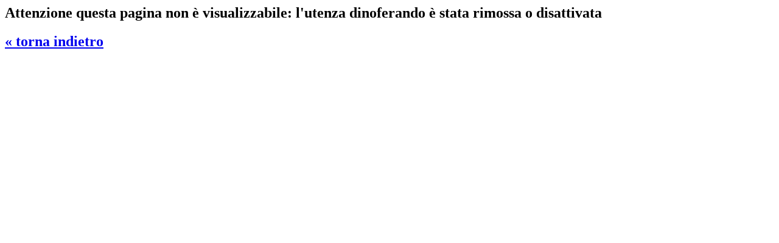

--- FILE ---
content_type: text/html
request_url: https://www.larecherche.it/autore.asp?Utente=dinoferando
body_size: 109
content:
<H2>Attenzione questa pagina non &egrave; visualizzabile: l'utenza dinoferando  &egrave; stata rimossa o disattivata</H2><H2><A href='javascript: history.back();'>&laquo; torna indietro</A></H2>